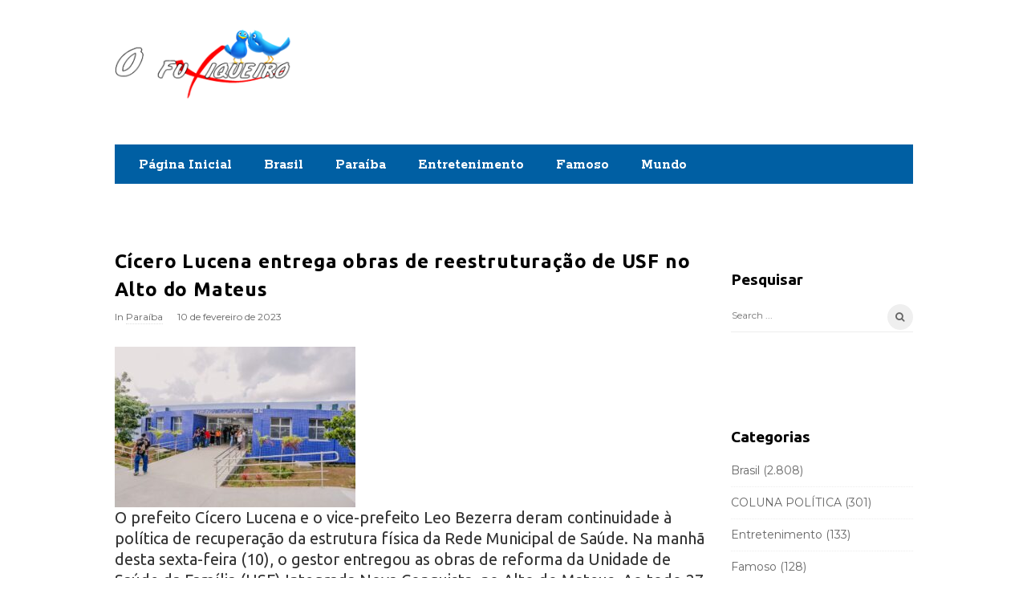

--- FILE ---
content_type: text/html; charset=UTF-8
request_url: https://ofuxiqueiro.com.br/cicero-lucena-entrega-obras-de-reestruturacao-de-usf-no-alto-do-mateus/
body_size: 14739
content:
<!DOCTYPE html>
<html lang="pt-BR" class="no-js">
<head>
	<meta charset="UTF-8">
	<meta name="viewport" content="width=device-width, initial-scale=1, maximum-scale=1">
	<meta http-equiv="X-UA-Compatible" content="IE=edge">
	<link rel="profile" href="https://gmpg.org/xfn/11">
	<link rel="pingback" href="https://ofuxiqueiro.com.br/xmlrpc.php">


	<!-- Google tag (gtag.js) -->
<script async src="https://www.googletagmanager.com/gtag/js?id=G-L3GDNRJMXP"></script>
<script>
  window.dataLayer = window.dataLayer || [];
  function gtag(){dataLayer.push(arguments);}
  gtag('js', new Date());

  gtag('config', 'G-L3GDNRJMXP');
</script>



			<link rel="shortcut icon" href="https://fofocadodia.com.br/wp-content/uploads/2018/03/favicon.png" title="Favicon" />
		<!--[if lt IE 9]>
	<script src="https://ofuxiqueiro.com.br/wp-content/themes/writing/js/html5.js"></script>
	<![endif]-->
	<script>(function(){document.documentElement.className='js'})();</script>


	 <!-- start open graph tags tags --> 
    <meta property="og:type" content="article" />


        	<meta property="og:title" content="Cícero Lucena entrega obras de reestruturação de USF no Alto do Mateus" />
    	<meta property="og:url" content="https://ofuxiqueiro.com.br/cicero-lucena-entrega-obras-de-reestruturacao-de-usf-no-alto-do-mateus/" />
	
        <meta property="og:image" content="https://ofuxiqueiro.com.br/wp-content/uploads/2023/02/WhatsApp-Image-2023-02-10-at-10.41.05-2-1024x682-1-300x200.jpeg" />
		  
	<title>Cícero Lucena entrega obras de reestruturação de USF no Alto do Mateus &#8211; O Fuxiqueiro</title>
<meta name='robots' content='max-image-preview:large' />
	<style>img:is([sizes="auto" i], [sizes^="auto," i]) { contain-intrinsic-size: 3000px 1500px }</style>
	<link rel='dns-prefetch' href='//apis.google.com' />
<link rel='dns-prefetch' href='//fonts.googleapis.com' />
<link rel="alternate" type="application/rss+xml" title="Feed para O Fuxiqueiro &raquo;" href="https://ofuxiqueiro.com.br/feed/" />
<link rel="alternate" type="application/rss+xml" title="Feed de comentários para O Fuxiqueiro &raquo;" href="https://ofuxiqueiro.com.br/comments/feed/" />
<link rel="alternate" type="application/rss+xml" title="Feed de comentários para O Fuxiqueiro &raquo; Cícero Lucena entrega obras de reestruturação de USF no Alto do Mateus" href="https://ofuxiqueiro.com.br/cicero-lucena-entrega-obras-de-reestruturacao-de-usf-no-alto-do-mateus/feed/" />
<script type="text/javascript">
/* <![CDATA[ */
window._wpemojiSettings = {"baseUrl":"https:\/\/s.w.org\/images\/core\/emoji\/16.0.1\/72x72\/","ext":".png","svgUrl":"https:\/\/s.w.org\/images\/core\/emoji\/16.0.1\/svg\/","svgExt":".svg","source":{"concatemoji":"https:\/\/ofuxiqueiro.com.br\/wp-includes\/js\/wp-emoji-release.min.js?ver=7b95c9c9173c6c7c7fd8d826f7f74f72"}};
/*! This file is auto-generated */
!function(s,n){var o,i,e;function c(e){try{var t={supportTests:e,timestamp:(new Date).valueOf()};sessionStorage.setItem(o,JSON.stringify(t))}catch(e){}}function p(e,t,n){e.clearRect(0,0,e.canvas.width,e.canvas.height),e.fillText(t,0,0);var t=new Uint32Array(e.getImageData(0,0,e.canvas.width,e.canvas.height).data),a=(e.clearRect(0,0,e.canvas.width,e.canvas.height),e.fillText(n,0,0),new Uint32Array(e.getImageData(0,0,e.canvas.width,e.canvas.height).data));return t.every(function(e,t){return e===a[t]})}function u(e,t){e.clearRect(0,0,e.canvas.width,e.canvas.height),e.fillText(t,0,0);for(var n=e.getImageData(16,16,1,1),a=0;a<n.data.length;a++)if(0!==n.data[a])return!1;return!0}function f(e,t,n,a){switch(t){case"flag":return n(e,"\ud83c\udff3\ufe0f\u200d\u26a7\ufe0f","\ud83c\udff3\ufe0f\u200b\u26a7\ufe0f")?!1:!n(e,"\ud83c\udde8\ud83c\uddf6","\ud83c\udde8\u200b\ud83c\uddf6")&&!n(e,"\ud83c\udff4\udb40\udc67\udb40\udc62\udb40\udc65\udb40\udc6e\udb40\udc67\udb40\udc7f","\ud83c\udff4\u200b\udb40\udc67\u200b\udb40\udc62\u200b\udb40\udc65\u200b\udb40\udc6e\u200b\udb40\udc67\u200b\udb40\udc7f");case"emoji":return!a(e,"\ud83e\udedf")}return!1}function g(e,t,n,a){var r="undefined"!=typeof WorkerGlobalScope&&self instanceof WorkerGlobalScope?new OffscreenCanvas(300,150):s.createElement("canvas"),o=r.getContext("2d",{willReadFrequently:!0}),i=(o.textBaseline="top",o.font="600 32px Arial",{});return e.forEach(function(e){i[e]=t(o,e,n,a)}),i}function t(e){var t=s.createElement("script");t.src=e,t.defer=!0,s.head.appendChild(t)}"undefined"!=typeof Promise&&(o="wpEmojiSettingsSupports",i=["flag","emoji"],n.supports={everything:!0,everythingExceptFlag:!0},e=new Promise(function(e){s.addEventListener("DOMContentLoaded",e,{once:!0})}),new Promise(function(t){var n=function(){try{var e=JSON.parse(sessionStorage.getItem(o));if("object"==typeof e&&"number"==typeof e.timestamp&&(new Date).valueOf()<e.timestamp+604800&&"object"==typeof e.supportTests)return e.supportTests}catch(e){}return null}();if(!n){if("undefined"!=typeof Worker&&"undefined"!=typeof OffscreenCanvas&&"undefined"!=typeof URL&&URL.createObjectURL&&"undefined"!=typeof Blob)try{var e="postMessage("+g.toString()+"("+[JSON.stringify(i),f.toString(),p.toString(),u.toString()].join(",")+"));",a=new Blob([e],{type:"text/javascript"}),r=new Worker(URL.createObjectURL(a),{name:"wpTestEmojiSupports"});return void(r.onmessage=function(e){c(n=e.data),r.terminate(),t(n)})}catch(e){}c(n=g(i,f,p,u))}t(n)}).then(function(e){for(var t in e)n.supports[t]=e[t],n.supports.everything=n.supports.everything&&n.supports[t],"flag"!==t&&(n.supports.everythingExceptFlag=n.supports.everythingExceptFlag&&n.supports[t]);n.supports.everythingExceptFlag=n.supports.everythingExceptFlag&&!n.supports.flag,n.DOMReady=!1,n.readyCallback=function(){n.DOMReady=!0}}).then(function(){return e}).then(function(){var e;n.supports.everything||(n.readyCallback(),(e=n.source||{}).concatemoji?t(e.concatemoji):e.wpemoji&&e.twemoji&&(t(e.twemoji),t(e.wpemoji)))}))}((window,document),window._wpemojiSettings);
/* ]]> */
</script>
<style id='wp-emoji-styles-inline-css' type='text/css'>

	img.wp-smiley, img.emoji {
		display: inline !important;
		border: none !important;
		box-shadow: none !important;
		height: 1em !important;
		width: 1em !important;
		margin: 0 0.07em !important;
		vertical-align: -0.1em !important;
		background: none !important;
		padding: 0 !important;
	}
</style>
<link rel='stylesheet' id='wp-block-library-css' href='https://ofuxiqueiro.com.br/wp-includes/css/dist/block-library/style.min.css?ver=7b95c9c9173c6c7c7fd8d826f7f74f72' type='text/css' media='all' />
<style id='classic-theme-styles-inline-css' type='text/css'>
/*! This file is auto-generated */
.wp-block-button__link{color:#fff;background-color:#32373c;border-radius:9999px;box-shadow:none;text-decoration:none;padding:calc(.667em + 2px) calc(1.333em + 2px);font-size:1.125em}.wp-block-file__button{background:#32373c;color:#fff;text-decoration:none}
</style>
<style id='global-styles-inline-css' type='text/css'>
:root{--wp--preset--aspect-ratio--square: 1;--wp--preset--aspect-ratio--4-3: 4/3;--wp--preset--aspect-ratio--3-4: 3/4;--wp--preset--aspect-ratio--3-2: 3/2;--wp--preset--aspect-ratio--2-3: 2/3;--wp--preset--aspect-ratio--16-9: 16/9;--wp--preset--aspect-ratio--9-16: 9/16;--wp--preset--color--black: #000000;--wp--preset--color--cyan-bluish-gray: #abb8c3;--wp--preset--color--white: #ffffff;--wp--preset--color--pale-pink: #f78da7;--wp--preset--color--vivid-red: #cf2e2e;--wp--preset--color--luminous-vivid-orange: #ff6900;--wp--preset--color--luminous-vivid-amber: #fcb900;--wp--preset--color--light-green-cyan: #7bdcb5;--wp--preset--color--vivid-green-cyan: #00d084;--wp--preset--color--pale-cyan-blue: #8ed1fc;--wp--preset--color--vivid-cyan-blue: #0693e3;--wp--preset--color--vivid-purple: #9b51e0;--wp--preset--gradient--vivid-cyan-blue-to-vivid-purple: linear-gradient(135deg,rgba(6,147,227,1) 0%,rgb(155,81,224) 100%);--wp--preset--gradient--light-green-cyan-to-vivid-green-cyan: linear-gradient(135deg,rgb(122,220,180) 0%,rgb(0,208,130) 100%);--wp--preset--gradient--luminous-vivid-amber-to-luminous-vivid-orange: linear-gradient(135deg,rgba(252,185,0,1) 0%,rgba(255,105,0,1) 100%);--wp--preset--gradient--luminous-vivid-orange-to-vivid-red: linear-gradient(135deg,rgba(255,105,0,1) 0%,rgb(207,46,46) 100%);--wp--preset--gradient--very-light-gray-to-cyan-bluish-gray: linear-gradient(135deg,rgb(238,238,238) 0%,rgb(169,184,195) 100%);--wp--preset--gradient--cool-to-warm-spectrum: linear-gradient(135deg,rgb(74,234,220) 0%,rgb(151,120,209) 20%,rgb(207,42,186) 40%,rgb(238,44,130) 60%,rgb(251,105,98) 80%,rgb(254,248,76) 100%);--wp--preset--gradient--blush-light-purple: linear-gradient(135deg,rgb(255,206,236) 0%,rgb(152,150,240) 100%);--wp--preset--gradient--blush-bordeaux: linear-gradient(135deg,rgb(254,205,165) 0%,rgb(254,45,45) 50%,rgb(107,0,62) 100%);--wp--preset--gradient--luminous-dusk: linear-gradient(135deg,rgb(255,203,112) 0%,rgb(199,81,192) 50%,rgb(65,88,208) 100%);--wp--preset--gradient--pale-ocean: linear-gradient(135deg,rgb(255,245,203) 0%,rgb(182,227,212) 50%,rgb(51,167,181) 100%);--wp--preset--gradient--electric-grass: linear-gradient(135deg,rgb(202,248,128) 0%,rgb(113,206,126) 100%);--wp--preset--gradient--midnight: linear-gradient(135deg,rgb(2,3,129) 0%,rgb(40,116,252) 100%);--wp--preset--font-size--small: 13px;--wp--preset--font-size--medium: 20px;--wp--preset--font-size--large: 36px;--wp--preset--font-size--x-large: 42px;--wp--preset--spacing--20: 0.44rem;--wp--preset--spacing--30: 0.67rem;--wp--preset--spacing--40: 1rem;--wp--preset--spacing--50: 1.5rem;--wp--preset--spacing--60: 2.25rem;--wp--preset--spacing--70: 3.38rem;--wp--preset--spacing--80: 5.06rem;--wp--preset--shadow--natural: 6px 6px 9px rgba(0, 0, 0, 0.2);--wp--preset--shadow--deep: 12px 12px 50px rgba(0, 0, 0, 0.4);--wp--preset--shadow--sharp: 6px 6px 0px rgba(0, 0, 0, 0.2);--wp--preset--shadow--outlined: 6px 6px 0px -3px rgba(255, 255, 255, 1), 6px 6px rgba(0, 0, 0, 1);--wp--preset--shadow--crisp: 6px 6px 0px rgba(0, 0, 0, 1);}:where(.is-layout-flex){gap: 0.5em;}:where(.is-layout-grid){gap: 0.5em;}body .is-layout-flex{display: flex;}.is-layout-flex{flex-wrap: wrap;align-items: center;}.is-layout-flex > :is(*, div){margin: 0;}body .is-layout-grid{display: grid;}.is-layout-grid > :is(*, div){margin: 0;}:where(.wp-block-columns.is-layout-flex){gap: 2em;}:where(.wp-block-columns.is-layout-grid){gap: 2em;}:where(.wp-block-post-template.is-layout-flex){gap: 1.25em;}:where(.wp-block-post-template.is-layout-grid){gap: 1.25em;}.has-black-color{color: var(--wp--preset--color--black) !important;}.has-cyan-bluish-gray-color{color: var(--wp--preset--color--cyan-bluish-gray) !important;}.has-white-color{color: var(--wp--preset--color--white) !important;}.has-pale-pink-color{color: var(--wp--preset--color--pale-pink) !important;}.has-vivid-red-color{color: var(--wp--preset--color--vivid-red) !important;}.has-luminous-vivid-orange-color{color: var(--wp--preset--color--luminous-vivid-orange) !important;}.has-luminous-vivid-amber-color{color: var(--wp--preset--color--luminous-vivid-amber) !important;}.has-light-green-cyan-color{color: var(--wp--preset--color--light-green-cyan) !important;}.has-vivid-green-cyan-color{color: var(--wp--preset--color--vivid-green-cyan) !important;}.has-pale-cyan-blue-color{color: var(--wp--preset--color--pale-cyan-blue) !important;}.has-vivid-cyan-blue-color{color: var(--wp--preset--color--vivid-cyan-blue) !important;}.has-vivid-purple-color{color: var(--wp--preset--color--vivid-purple) !important;}.has-black-background-color{background-color: var(--wp--preset--color--black) !important;}.has-cyan-bluish-gray-background-color{background-color: var(--wp--preset--color--cyan-bluish-gray) !important;}.has-white-background-color{background-color: var(--wp--preset--color--white) !important;}.has-pale-pink-background-color{background-color: var(--wp--preset--color--pale-pink) !important;}.has-vivid-red-background-color{background-color: var(--wp--preset--color--vivid-red) !important;}.has-luminous-vivid-orange-background-color{background-color: var(--wp--preset--color--luminous-vivid-orange) !important;}.has-luminous-vivid-amber-background-color{background-color: var(--wp--preset--color--luminous-vivid-amber) !important;}.has-light-green-cyan-background-color{background-color: var(--wp--preset--color--light-green-cyan) !important;}.has-vivid-green-cyan-background-color{background-color: var(--wp--preset--color--vivid-green-cyan) !important;}.has-pale-cyan-blue-background-color{background-color: var(--wp--preset--color--pale-cyan-blue) !important;}.has-vivid-cyan-blue-background-color{background-color: var(--wp--preset--color--vivid-cyan-blue) !important;}.has-vivid-purple-background-color{background-color: var(--wp--preset--color--vivid-purple) !important;}.has-black-border-color{border-color: var(--wp--preset--color--black) !important;}.has-cyan-bluish-gray-border-color{border-color: var(--wp--preset--color--cyan-bluish-gray) !important;}.has-white-border-color{border-color: var(--wp--preset--color--white) !important;}.has-pale-pink-border-color{border-color: var(--wp--preset--color--pale-pink) !important;}.has-vivid-red-border-color{border-color: var(--wp--preset--color--vivid-red) !important;}.has-luminous-vivid-orange-border-color{border-color: var(--wp--preset--color--luminous-vivid-orange) !important;}.has-luminous-vivid-amber-border-color{border-color: var(--wp--preset--color--luminous-vivid-amber) !important;}.has-light-green-cyan-border-color{border-color: var(--wp--preset--color--light-green-cyan) !important;}.has-vivid-green-cyan-border-color{border-color: var(--wp--preset--color--vivid-green-cyan) !important;}.has-pale-cyan-blue-border-color{border-color: var(--wp--preset--color--pale-cyan-blue) !important;}.has-vivid-cyan-blue-border-color{border-color: var(--wp--preset--color--vivid-cyan-blue) !important;}.has-vivid-purple-border-color{border-color: var(--wp--preset--color--vivid-purple) !important;}.has-vivid-cyan-blue-to-vivid-purple-gradient-background{background: var(--wp--preset--gradient--vivid-cyan-blue-to-vivid-purple) !important;}.has-light-green-cyan-to-vivid-green-cyan-gradient-background{background: var(--wp--preset--gradient--light-green-cyan-to-vivid-green-cyan) !important;}.has-luminous-vivid-amber-to-luminous-vivid-orange-gradient-background{background: var(--wp--preset--gradient--luminous-vivid-amber-to-luminous-vivid-orange) !important;}.has-luminous-vivid-orange-to-vivid-red-gradient-background{background: var(--wp--preset--gradient--luminous-vivid-orange-to-vivid-red) !important;}.has-very-light-gray-to-cyan-bluish-gray-gradient-background{background: var(--wp--preset--gradient--very-light-gray-to-cyan-bluish-gray) !important;}.has-cool-to-warm-spectrum-gradient-background{background: var(--wp--preset--gradient--cool-to-warm-spectrum) !important;}.has-blush-light-purple-gradient-background{background: var(--wp--preset--gradient--blush-light-purple) !important;}.has-blush-bordeaux-gradient-background{background: var(--wp--preset--gradient--blush-bordeaux) !important;}.has-luminous-dusk-gradient-background{background: var(--wp--preset--gradient--luminous-dusk) !important;}.has-pale-ocean-gradient-background{background: var(--wp--preset--gradient--pale-ocean) !important;}.has-electric-grass-gradient-background{background: var(--wp--preset--gradient--electric-grass) !important;}.has-midnight-gradient-background{background: var(--wp--preset--gradient--midnight) !important;}.has-small-font-size{font-size: var(--wp--preset--font-size--small) !important;}.has-medium-font-size{font-size: var(--wp--preset--font-size--medium) !important;}.has-large-font-size{font-size: var(--wp--preset--font-size--large) !important;}.has-x-large-font-size{font-size: var(--wp--preset--font-size--x-large) !important;}
:where(.wp-block-post-template.is-layout-flex){gap: 1.25em;}:where(.wp-block-post-template.is-layout-grid){gap: 1.25em;}
:where(.wp-block-columns.is-layout-flex){gap: 2em;}:where(.wp-block-columns.is-layout-grid){gap: 2em;}
:root :where(.wp-block-pullquote){font-size: 1.5em;line-height: 1.6;}
</style>
<link rel='stylesheet' id='cmplz-general-css' href='https://ofuxiqueiro.com.br/wp-content/plugins/complianz-gdpr/assets/css/cookieblocker.min.css?ver=1766233793' type='text/css' media='all' />
<link rel='stylesheet' id='asalah-rokkit-css' href='https://fonts.googleapis.com/css?family=Rokkitt%3A400%2C700&#038;ver=6.8.3' type='text/css' media='all' />
<link rel='stylesheet' id='asalah-lora-css' href='https://fonts.googleapis.com/css?family=Lora%3A400%2C700&#038;subset=latin%2Clatin-ext&#038;ver=6.8.3' type='text/css' media='all' />
<link rel='stylesheet' id='genericons-css' href='https://ofuxiqueiro.com.br/wp-content/themes/writing/genericons/genericons.css?ver=3.2' type='text/css' media='all' />
<link rel='stylesheet' id='bootstrap-css' href='https://ofuxiqueiro.com.br/wp-content/themes/writing/framework/bootstrap/css/bootstrap.css?ver=1' type='text/css' media='all' />
<link rel='stylesheet' id='fontawesome-css' href='https://ofuxiqueiro.com.br/wp-content/themes/writing/framework/font-awesome/css/font-awesome.min.css?ver=1' type='text/css' media='all' />
<link rel='stylesheet' id='asalah-plugins-css' href='https://ofuxiqueiro.com.br/wp-content/themes/writing/pluginstyle.css?ver=1' type='text/css' media='all' />
<link rel='stylesheet' id='asalah-style-css' href='https://ofuxiqueiro.com.br/wp-content/themes/writing/style.css?ver=3.05' type='text/css' media='all' />
<!--[if lt IE 9]>
<link rel='stylesheet' id='asalah-ie-css' href='https://ofuxiqueiro.com.br/wp-content/themes/writing/css/ie.css?ver=1' type='text/css' media='all' />
<![endif]-->
<link rel='stylesheet' id='demo_fonts-css' href='//fonts.googleapis.com/css?family=Montserrat%3Aregular%2C700|Ubuntu%3Aregular%2Citalic%2C700%26subset%3Dlatin%2C' type='text/css' media='screen' />
<link rel='stylesheet' id='instag-slider-css' href='https://ofuxiqueiro.com.br/wp-content/themes/writing/inc/widgets/assets/css/instag-slider.css?ver=1.3.0' type='text/css' media='all' />
<script type="text/javascript" src="https://ofuxiqueiro.com.br/wp-includes/js/jquery/jquery.min.js?ver=3.7.1" id="jquery-core-js"></script>
<script type="text/javascript" src="https://ofuxiqueiro.com.br/wp-includes/js/jquery/jquery-migrate.min.js?ver=3.4.1" id="jquery-migrate-js"></script>
<script type="text/javascript" src="https://ofuxiqueiro.com.br/wp-content/themes/writing/js/modernizr.js?ver=1" id="asalah-modernizr-js"></script>
<script type="text/javascript" src="https://apis.google.com/js/platform.js?ver=1" id="asalah-gplus-script-js"></script>
<script type="text/javascript" src="https://ofuxiqueiro.com.br/wp-content/themes/writing/inc/widgets/assets/js/jquery.flexslider-min.js?ver=2.2" id="jquery-pllexi-slider-js"></script>
<link rel="https://api.w.org/" href="https://ofuxiqueiro.com.br/wp-json/" /><link rel="alternate" title="JSON" type="application/json" href="https://ofuxiqueiro.com.br/wp-json/wp/v2/posts/27773" /><link rel="EditURI" type="application/rsd+xml" title="RSD" href="https://ofuxiqueiro.com.br/xmlrpc.php?rsd" />
<link rel="canonical" href="https://ofuxiqueiro.com.br/cicero-lucena-entrega-obras-de-reestruturacao-de-usf-no-alto-do-mateus/" />
<link rel="alternate" title="oEmbed (JSON)" type="application/json+oembed" href="https://ofuxiqueiro.com.br/wp-json/oembed/1.0/embed?url=https%3A%2F%2Fofuxiqueiro.com.br%2Fcicero-lucena-entrega-obras-de-reestruturacao-de-usf-no-alto-do-mateus%2F" />
<link rel="alternate" title="oEmbed (XML)" type="text/xml+oembed" href="https://ofuxiqueiro.com.br/wp-json/oembed/1.0/embed?url=https%3A%2F%2Fofuxiqueiro.com.br%2Fcicero-lucena-entrega-obras-de-reestruturacao-de-usf-no-alto-do-mateus%2F&#038;format=xml" />

<!-- This site is using AdRotate v5.17.1 to display their advertisements - https://ajdg.solutions/ -->
<!-- AdRotate CSS -->
<style type="text/css" media="screen">
	.g { margin:0px; padding:0px; overflow:hidden; line-height:1; zoom:1; }
	.g img { height:auto; }
	.g-col { position:relative; float:left; }
	.g-col:first-child { margin-left: 0; }
	.g-col:last-child { margin-right: 0; }
	@media only screen and (max-width: 480px) {
		.g-col, .g-dyn, .g-single { width:100%; margin-left:0; margin-right:0; }
	}
</style>
<!-- /AdRotate CSS -->

<style type="text/css">@media screen and (min-width: 1025px) {.container { width:1025px; }}body {background-color:#ffffff;font-family:"Montserrat","Helvetica Neue",sans-serif;}.dropdown-menu { background-color: #ffffff;}.title a:hover, .post_navigation_item .post_info_wrapper .post_title a:hover {color:#005fa3;}.bg-color {background-color:#ffffff;}.logo_dot {display: none;}.top_menu_wrapper, .header_search > form.search .search_text, .sticky_header .top_menu_wrapper {background-color:#ffffff;}.header_search, .sticky_header .header_info_wrapper { border-color:#ffffff;}h1,h2,h3,h4,h5,h6 {font-family:"Ubuntu","Helvetica Neue",sans-serif!important;}h2, .blog_posts_wrapper.masonry_blog_style .blog_post_title .title, .main_content.col-md-9 .blog_posts_wrapper.list_blog_style .blog_post_title .title, .blog_post_title .title {font-size:24px;}.main_content.col-md-12 .blog_single .blog_post_text, .main_content.col-md-9 .blog_single .blog_post_text {font-family:"Ubuntu","Helvetica Neue",sans-serif;font-size:20px;}.main_content.col-md-12 .blog_posts_list .blog_post_text, .blog_post_description, .blog_posts_wrapper.masonry_blog_style .blog_post_description, .main_content.col-md-12 .blog_posts_wrapper.list_blog_style.blog_posts_list .blog_post_text, .blog_posts_wrapper.list_blog_style .blog_post_description p {font-family:"Ubuntu","Helvetica Neue",sans-serif;font-size:16px;line-height:18px;}.skin_color, .skin_color_hover:hover, a, .user_info_button:hover, .header_social_icons a:hover, .blog_post_meta .blog_meta_item a:hover, .widget_container ul li a:hover, .asalah_post_gallery_nav_container ul.flex-direction-nav > li a:hover:before, .post_navigation_item:hover a.post_navigation_arrow, .comment_body p a:hover, .author_text .social_icons_list a:hover, .author_text .social_icons_list a:active {color: #005fa3;}.skin_bg, .skin_bg_hover:hover, .blog_post_control_item a:hover, .widget_container.asalah-social-widget .widget_social_icon:hover, .tagcloud a:hover {background-color: #005fa3;}.skin_border, .blog_post_control_item a, .navigation.pagination .nav-links .page-numbers:hover, .navigation.pagination .nav-links .page-numbers.current, .navigation_links a:hover {border-color: #005fa3;}.skin_border_left {border-left-color: #005fa3;}.skin_border_right {border-right-color: #005fa3;}.skin_border_top {border-top-color: #005fa3;}progress[value]::-webkit-progress-value {background-color:#005fa3;}progress[value]::-moz-progress-bar {background-color:#005fa3;}.skin_border_bottom, .comment_body p a:hover {border-bottom-color: #005fa3;}</style><link rel="icon" href="https://ofuxiqueiro.com.br/wp-content/uploads/2019/05/cropped-favicon-2-32x32.png" sizes="32x32" />
<link rel="icon" href="https://ofuxiqueiro.com.br/wp-content/uploads/2019/05/cropped-favicon-2-192x192.png" sizes="192x192" />
<link rel="apple-touch-icon" href="https://ofuxiqueiro.com.br/wp-content/uploads/2019/05/cropped-favicon-2-180x180.png" />
<meta name="msapplication-TileImage" content="https://ofuxiqueiro.com.br/wp-content/uploads/2019/05/cropped-favicon-2-270x270.png" />
		<style type="text/css" id="wp-custom-css">
			.top_menu_wrapper, .header_info_wrapper, .author_box , .author-info { display:none !important; }
.banner_728 { float: right }
.secondary-menu { background: #005fa3; }
li.menu-item a { color:#fff !important; font-weight: bold; }
li.menu-item a:first-child { margin-left: 20px; }
.main_menu.secondary-menu { margin-top: 0; }
.banner_repeat { width:728px; height: 90px; margin: 20px 0 50px 0; }
.footer_wrapper { background: #005fa3; }
.textwidget p {color: #fff !important;  }
.textwidget { width:450px; }

.logo_wrapper { width: 222px; }

.header_logo_wrapper { padding-top: 0; }
.banner_728 { margin: 30px 0 0 0; }

@media (max-width: 768px) {
	#banner_topo, #menu-primary, .mobile_menu_button { display: none !important; }
	.sticky_logo { margin-top: -60px; }
	.logo_wrapper, .header_info_wrapper {
    width: auto;
		margin: 0 0 0 280px;}
	
}
@media (max-width: 480px) {
	#banner_topo, #menu-primary, .mobile_menu_button { display: none !important; }
  .sticky_logo { margin-top: -60px; }
	.logo_wrapper, .header_info_wrapper {
    width: auto;
		margin: 0 0 0 110px;}
}


 
.blog_meta_author, .blog_meta_views { display: none; }
.blog_post_meta, .author_box,  .edit_link { display: block; }		</style>
			 </head>

<body data-rsssl=1 class="wp-singular post-template-default single single-post postid-27773 single-format-standard wp-theme-writing">



<div id="page" class="hfeed site">



	<!-- start site main container -->
	<div class="site_main_container container bg-color">
		<!-- header -->

		<header class="site_header">
			<!-- top menu area -->

			<div class="top_menu_wrapper ">
				<div class="container">

					<div class="mobile_menu_button">
						<span class="mobile_menu_text">Menu</span>
						<span>-</span><span>-</span><span>-</span>
					</div>

					<div class="top_header_items_holder">

						
						<div class="header_icons pull-right text_right">
							<!-- start header social icons -->
														<!-- end header social icons -->

							<!-- start search box -->
							<div class="header_search pull-right">
							    <form class="search clearfix animated searchHelperFade" method="get" id="searchform" action="https://ofuxiqueiro.com.br/">
	<input class="col-md-12 search_text" id="appendedInputButton" placeholder="Enter para buscar" type="text" name="s">
	<input type="hidden" name="post_type" value="post" />
	<i class="fa fa-search"><input type="submit" class="search_submit" id="searchsubmit" value="" /></i>
</form>
							</div>
							<!-- end search box -->
						</div>
					</div> <!-- end .top_header_items_holder -->

				</div>
			</div>
			<!-- top menu area -->

			<!-- header logo wrapper -->
			<div class="header_logo_wrapper  sticky_logo">
				<div class="container">
					<div class="logo_wrapper">
						<style>.site_logo_image { width : 220px; }.site_logo_image { height : 180px; }</style>								<a class="asalah_logo retina_logo" title="O Fuxiqueiro" href="https://ofuxiqueiro.com.br/" rel="home">
								<img  width="220px" height="180px" src="https://ofuxiqueiro.com.br/wp-content/uploads/2019/05/logo-1.png" class="site_logo img-responsive site_logo_image pull-left clearfix" alt="O Fuxiqueiro" />
								</a>
							
							<a class="asalah_logo default_logo  has_retina_logo" title="O Fuxiqueiro" href="https://ofuxiqueiro.com.br/" rel="home">
							<img  width="220px" height="180px" src="https://ofuxiqueiro.com.br/wp-content/uploads/2019/05/logo-1.png" class="site_logo img-responsive site_logo_image pull-left clearfix" alt="O Fuxiqueiro" />
							</a>
							<h1 class="screen-reader-text site_logo site-title pull-left clearfix">O Fuxiqueiro</h1>
											</div>
					<!-- <img src="https://momentopb.com.br/banners_externos/assembleia/Dezembrer728x90px.gif" class="banner_728"/> -->
					<div class="header_info_wrapper">

						<!-- <a id="user_info_icon" class="user_info_icon user_info_button skin_color_hover" href="#">
							<i class="fa fa-align-center"></i>
						</a> -->

																					<a id="user_info_icon" class="user_info_avatar user_info_avatar_icon user_info_button skin_color_hover" href="#">
									<i class="fa fa-align-center"></i>
								</a>
													
					</div>

					<div id="banner_topo" style="width: 728px; height: 90px; float: right; margin-top: 30px;">
						<!-- Há banners, eles são deficientes ou nenhum qualificado para este local! -->						
					</div>

										<div class="main_menu secondary-menu pull-left">
						<div class="main_nav"><ul id="menu-primary" class="nav navbar-nav"><li id="menu-item-130" class="menu-item menu-item-type-custom menu-item-object-custom menu-item-home menu-item-130 default_menu"><a href="https://ofuxiqueiro.com.br/">Página Inicial</a></li>
<li id="menu-item-239" class="menu-item menu-item-type-taxonomy menu-item-object-category menu-item-239 default_menu"><a href="https://ofuxiqueiro.com.br/category/brasil/">Brasil</a></li>
<li id="menu-item-240" class="menu-item menu-item-type-taxonomy menu-item-object-category current-post-ancestor current-menu-parent current-post-parent menu-item-240 default_menu"><a href="https://ofuxiqueiro.com.br/category/paraiba/">Paraíba</a></li>
<li id="menu-item-241" class="menu-item menu-item-type-taxonomy menu-item-object-category menu-item-241 default_menu"><a href="https://ofuxiqueiro.com.br/category/entretenimento/">Entretenimento</a></li>
<li id="menu-item-242" class="menu-item menu-item-type-taxonomy menu-item-object-category menu-item-242 default_menu"><a href="https://ofuxiqueiro.com.br/category/famoso/">Famoso</a></li>
<li id="menu-item-243" class="menu-item menu-item-type-taxonomy menu-item-object-category menu-item-243 default_menu"><a href="https://ofuxiqueiro.com.br/category/mundo/">Mundo</a></li>
</ul></div>
					</div>
									</div>

			</div>
			<!-- header logo wrapper -->
<div class="invisible_header_logo"></div>

<!-- Google tag (gtag.js) -->
<script async src="https://www.googletagmanager.com/gtag/js?id=G-L3GDNRJMXP"></script>
<script>
  window.dataLayer = window.dataLayer || [];
  function gtag(){dataLayer.push(arguments);}
  gtag('js', new Date());

  gtag('config', 'G-L3GDNRJMXP');
</script>


		</header>
		<!-- header -->

		<!-- start stie content -->
		<section id="content" class="site_content">
			<div class="container">
				<div class="row">
	<main class="main_content col-md-9 pull-left">
		<div class="blog_posts_wrapper blog_single blog_posts_single">
 		<!-- Há banners, eles são deficientes ou nenhum qualificado para este local! -->		﻿		<div id="post-27773" class="blog_post_container post-27773 post type-post status-publish format-standard has-post-thumbnail hentry category-paraiba" >

						

			
			<div class="blog_post clearfix">

				

												
									<div class="blog_post_title">
						<h1 class="entry-title title post_title">Cícero Lucena entrega obras de reestruturação de USF no Alto do Mateus</h1>					</div>
				
								<div class="blog_post_meta clearfix">
					<span class="blog_meta_item blog_meta_category">In <a href="https://ofuxiqueiro.com.br/category/paraiba/" rel="category tag">Paraíba</a></span><span class="blog_meta_item blog_meta_date"><span class="screen-reader-text"></span><time class="entry-date published updated" datetime="2023-02-10T14:08:51-03:00">10 de fevereiro de 2023</time></span><span class="blog_meta_item blog_meta_views">27 Views</span><span class="blog_meta_item blog_meta_author"><span class="author vcard"><a class="meta_author_avatar_url" href="https://ofuxiqueiro.com.br/author/edmilson/"><img alt='' src='https://secure.gravatar.com/avatar/ec8e69abe1a75fdd4959e2dccb751996927e021a52cdce38c798f3031ea40c28?s=25&#038;d=mm&#038;r=g' srcset='https://secure.gravatar.com/avatar/ec8e69abe1a75fdd4959e2dccb751996927e021a52cdce38c798f3031ea40c28?s=50&#038;d=mm&#038;r=g 2x' class='avatar avatar-25 photo' height='25' width='25' decoding='async'/></a> <a class="url fn n" href="https://ofuxiqueiro.com.br/author/edmilson/">Edmilson Lucena</a></span></span>				</div>
				
				
				
				<div class="entry-content blog_post_text blog_post_description">

					<p><img fetchpriority="high" decoding="async" src="https://ofuxiqueiro.com.br/wp-content/uploads/2023/02/WhatsApp-Image-2023-02-10-at-10.41.04-3-1024x682-1-300x200.jpeg" alt="" width="300" height="200" class="alignnone size-medium wp-image-27772" srcset="https://ofuxiqueiro.com.br/wp-content/uploads/2023/02/WhatsApp-Image-2023-02-10-at-10.41.04-3-1024x682-1-300x200.jpeg 300w, https://ofuxiqueiro.com.br/wp-content/uploads/2023/02/WhatsApp-Image-2023-02-10-at-10.41.04-3-1024x682-1-768x512.jpeg 768w, https://ofuxiqueiro.com.br/wp-content/uploads/2023/02/WhatsApp-Image-2023-02-10-at-10.41.04-3-1024x682-1-601x400.jpeg 601w, https://ofuxiqueiro.com.br/wp-content/uploads/2023/02/WhatsApp-Image-2023-02-10-at-10.41.04-3-1024x682-1.jpeg 1024w" sizes="(max-width: 300px) 100vw, 300px" /><br />
O prefeito Cícero Lucena e o vice-prefeito Leo Bezerra deram continuidade à política de recuperação da estrutura física da Rede Municipal de Saúde. Na manhã desta sexta-feira (10), o gestor entregou as obras de reforma da Unidade de Saúde da Família (USF) Integrada Nova Conquista, no Alto do Mateus. Ao todo 27 prédios da Atenção Básica já foram recuperados, outros 17 estão com obras em andamento.</p>
<p>“A nossa missão é entregar o melhor serviço para a população e isso passa também pelo conforto da estrutura física. Vamos garantir que cada prédio da nossa Rede tenha condições dignas de trabalho para os profissionais de saúde e para os usuários”, destacou o prefeito Cícero Lucena.</p>
<p>O vice-prefeito Leo Bezerra destacou que esteve na unidade antes da reforma e ouviu a demanda dos usuários. “Garantimos que a obra ia sair e aqui estamos. Temos o compromisso de não só fazer as reformas, mas resolver de fato os problemas estruturais, sem limite de orçamento”, destacou.</p>
<p>A unidade recebeu recuperação da coberta, revitalização da fachada, pintura, instalação de cerâmica, revisão elétrica e hidráulica, troca de luminárias e esquadrias, climatização, manutenção externa e paisagismo. Foram investidos cerca de R$ 305 mil.</p>
<p>A secretária executiva da Saúde, Janine Lucena, afirmou que o momento representa a concretização de um trabalho de equipe. “Temos o projeto de reformar todas as unidades pois elas estavam sucateadas, sem equipamentos. Estamos reestruturando e informatizando, pois esse é o olhar diferenciado que a gestão tem”, afirmou.</p>
<p>Gabrielle Dautro, de 29 anos, conta que frequenta sempre a unidade acompanhando o filho Arthur, de 8 anos, que é autista. “Essa reforma foi excelente. Precisava muito pois na gestão antiga, só Jesus. Hoje temos uma unidade que nos dá orgulho”, afirmou.</p>
<p>Estiveram presentes no evento os vereadores Fabíola Resende, Odon Bezerra e Marcelo da Torre; a diretora de Atenção à Saúde, Alline Grisi; entre outros auxiliares da gestão municipal.</p>
<script type="text/javascript">function ahc_getXmlHttp(){var e;try{e=new ActiveXObject("Msxml2.XMLHTTP")}catch(t){try{e=new ActiveXObject("Microsoft.XMLHTTP")}catch(n){e=false}}if(!e&&typeof XMLHttpRequest!="undefined"){e=new XMLHttpRequest}return e};var ahc_xmlhttp=ahc_getXmlHttp();ahc_xmlhttp.open("GET", "https://ofuxiqueiro.com.br/wp-admin/admin-ajax.php?action=ajax-hits-counter-increment&post_id=27773&t="+(parseInt(new Date().getTime()))+"&r="+(parseInt(Math.random()*100000)));ahc_xmlhttp.send(null);</script>
				</div>

					<div class="blog_post_control clearfix">
						
										        <div class="blog_post_control_item blog_post_share">
        	<span class="share_item share_sign"><i class="fa fa-share "></i></span>

					        	<span class="social_share_item_wrapper"><a rel="nofollow" href="https://www.facebook.com/sharer/sharer.php?u=https://ofuxiqueiro.com.br/cicero-lucena-entrega-obras-de-reestruturacao-de-usf-no-alto-do-mateus/" class="share_item share_item_social share_facebook" onclick="window.open('https://www.facebook.com/sharer/sharer.php?u=https://ofuxiqueiro.com.br/cicero-lucena-entrega-obras-de-reestruturacao-de-usf-no-alto-do-mateus/', 'facebook-share-dialog', 'width=626,height=436');
                                return false;"><i class="fa fa-facebook"></i></a></span>
					
					        	<span class="social_share_item_wrapper"><a rel="nofollow" href="https://twitter.com/share?url=https://ofuxiqueiro.com.br/cicero-lucena-entrega-obras-de-reestruturacao-de-usf-no-alto-do-mateus/" target="_blank" class="share_item share_item_social share_twitter"><i class="fa fa-twitter"></i></a></span>
					
					        	<span class="social_share_item_wrapper"><a rel="nofollow" href="https://plus.google.com/share?url=https://ofuxiqueiro.com.br/cicero-lucena-entrega-obras-de-reestruturacao-de-usf-no-alto-do-mateus/" onclick="javascript:window.open(this.href,
                                        '', 'menubar=no,toolbar=no,resizable=yes,scrollbars=yes,height=600,width=600');
                                return false;" class="share_item share_item_social share_googleplus"><i class="fa fa-google-plus"></i></a></span>
					
					        	<span class="social_share_item_wrapper"><a rel="nofollow" href="https://www.linkedin.com/shareArticle?mini=true&amp;url=https://ofuxiqueiro.com.br/cicero-lucena-entrega-obras-de-reestruturacao-de-usf-no-alto-do-mateus/" target="_blank" class="share_item share_item_social share_linkedin"><i class="fa fa-linkedin"></i></a></span>
					
					        	<span class="social_share_item_wrapper"><a rel="nofollow" href="https://www.pinterest.com/pin/create/button/?url=https://ofuxiqueiro.com.br/cicero-lucena-entrega-obras-de-reestruturacao-de-usf-no-alto-do-mateus/&amp;media=https://ofuxiqueiro.com.br/wp-content/uploads/2023/02/WhatsApp-Image-2023-02-10-at-10.41.05-2-1024x682-1.jpeg&amp;description=Cícero%20Lucena%20entrega%20obras%20de%20reestruturação%20de%20USF%20no%20Alto%20do%20Mateus" class="share_item share_item_social share_pinterest" target="_blank"><i class="fa fa-pinterest"></i></a></span>
					
					
					
					
        </div>
        									</div>

				
			</div>
		</div><!-- #post-## -->
	
<!-- Reading progress bar -->
<div class="author_box author-info">
	<div class="author-avatar">
		<a class="author-link" href="https://ofuxiqueiro.com.br/author/edmilson/" rel="author">
		<img alt='' src='https://secure.gravatar.com/avatar/ec8e69abe1a75fdd4959e2dccb751996927e021a52cdce38c798f3031ea40c28?s=80&#038;d=mm&#038;r=g' srcset='https://secure.gravatar.com/avatar/ec8e69abe1a75fdd4959e2dccb751996927e021a52cdce38c798f3031ea40c28?s=160&#038;d=mm&#038;r=g 2x' class='avatar avatar-80 photo' height='80' width='80' loading='lazy' decoding='async'/>		</a>
	</div><!-- .author-avatar -->

	<div class="author-description author_text">
		<h3 class="author-title">
			<a class="author-link" href="https://ofuxiqueiro.com.br/author/edmilson/" rel="author">
			Edmilson Lucena			</a>
		</h3>

		<p class="author-bio">
					</p><!-- .author-bio -->

        <div class="social_icons_list">
                        
            
                                </div>

	</div><!-- .author-description -->
</div><!-- .author-info -->
<section class='post_navigation'><div class='row'><h3 class="screen-reader-text">Post Navigation</h3>						<!-- Há banners, eles são deficientes ou nenhum qualificado para este local! -->						<div class="post_navigation_item post_navigation_prev has_post_thumbnail  col-md-6">
							<a class="post_navigation_arrow" href="https://ofuxiqueiro.com.br/governo-lula-tenta-garantir-apoio-e-reserva-r-3-bilhoes-para-deputados-novatos-enviarem-as-suas-bases/" title="Governo Lula tenta garantir apoio e reserva R$ 3 bilhões para deputados novatos enviarem às suas bases" rel="prev">
							<i class="fa fa-angle-double-left"></i>
							</a>
							<div class="post_thumbnail_wrapper">
								<a href="https://ofuxiqueiro.com.br/governo-lula-tenta-garantir-apoio-e-reserva-r-3-bilhoes-para-deputados-novatos-enviarem-as-suas-bases/" title="Governo Lula tenta garantir apoio e reserva R$ 3 bilhões para deputados novatos enviarem às suas bases" rel="prev">
								<img width="60" height="60" src="https://ofuxiqueiro.com.br/wp-content/uploads/2023/02/20221109131116_2a68f05e-4a9c-4af2-8473-05aa6cf32353-1024x492-1-150x150.png" class="img-responsive wp-post-image" alt="" decoding="async" loading="lazy" srcset="https://ofuxiqueiro.com.br/wp-content/uploads/2023/02/20221109131116_2a68f05e-4a9c-4af2-8473-05aa6cf32353-1024x492-1-150x150.png 150w, https://ofuxiqueiro.com.br/wp-content/uploads/2023/02/20221109131116_2a68f05e-4a9c-4af2-8473-05aa6cf32353-1024x492-1-50x50.png 50w" sizes="auto, (max-width: 60px) 100vw, 60px" />								</a>
							</div>

							<div class="post_info_wrapper">
								<a href="https://ofuxiqueiro.com.br/governo-lula-tenta-garantir-apoio-e-reserva-r-3-bilhoes-para-deputados-novatos-enviarem-as-suas-bases/" title="Governo Lula tenta garantir apoio e reserva R$ 3 bilhões para deputados novatos enviarem às suas bases" rel="prev">
								<span class="post_navigation_title title">Previous Post:</span>
								</a>
								<h4 class="title post_title"><a href="https://ofuxiqueiro.com.br/governo-lula-tenta-garantir-apoio-e-reserva-r-3-bilhoes-para-deputados-novatos-enviarem-as-suas-bases/">Governo Lula tenta garantir apoio e reserva R$ 3 bilhões para deputados novatos enviarem às suas bases</a></h4>
								<p></p>
							</div>
							
						</div>
						
						
 
			 
						
												<div class="post_navigation_item post_navigation_next has_post_thumbnail pull-right col-md-6">
							<a class="post_navigation_arrow" href="https://ofuxiqueiro.com.br/desmatamento-na-amazonia-tem-queda-de-61-em-janeiro-aponta-inpe/" title="Desmatamento na Amazônia tem queda de 61% em janeiro, aponta Inpe" rel="next">
							<i class="fa fa-angle-double-right"></i>
							</a>
							<div class="post_thumbnail_wrapper">
								<a href="https://ofuxiqueiro.com.br/desmatamento-na-amazonia-tem-queda-de-61-em-janeiro-aponta-inpe/" title="Desmatamento na Amazônia tem queda de 61% em janeiro, aponta Inpe" rel="next">
								<img width="60" height="60" src="https://ofuxiqueiro.com.br/wp-content/uploads/2023/02/images-150x150.jpeg" class="img-responsive wp-post-image" alt="" decoding="async" loading="lazy" srcset="https://ofuxiqueiro.com.br/wp-content/uploads/2023/02/images-150x150.jpeg 150w, https://ofuxiqueiro.com.br/wp-content/uploads/2023/02/images-50x50.jpeg 50w" sizes="auto, (max-width: 60px) 100vw, 60px" />								</a>
							</div>
							<div class="post_info_wrapper">
								<a href="https://ofuxiqueiro.com.br/desmatamento-na-amazonia-tem-queda-de-61-em-janeiro-aponta-inpe/" title="Desmatamento na Amazônia tem queda de 61% em janeiro, aponta Inpe" rel="next">
								<span class="post_navigation_title title">Next Post:</span>
								</a>
								<h4 class="title post_title"><a href="https://ofuxiqueiro.com.br/desmatamento-na-amazonia-tem-queda-de-61-em-janeiro-aponta-inpe/">Desmatamento na Amazônia tem queda de 61% em janeiro, aponta Inpe</a></h4>
								<p></p>
							</div>
						</div>
						</div></section><div class="post_related"><h3 class="related_title title">Related Posts:</h3><div class="row">							<div id="post-35689" class="blog_post_container col-md-4 post-35689 post type-post status-publish format-standard has-post-thumbnail hentry category-paraiba" >

								<div class="blog_post clearfix">
									<a title="ÁGUA EM BANDA DE LATA: João Pessoa registra 62mm de chuvas em 24 horas; veja quais bairros foram mais afetados" href="https://ofuxiqueiro.com.br/agua-em-banda-de-lata-joao-pessoa-registra-62mm-de-chuvas-em-24-horas-veja-quais-bairros-foram-mais-afetados/">
										
	<div class="blog_post_banner blog_post_image">
		<img width="455" height="310" src="https://ofuxiqueiro.com.br/wp-content/uploads/2024/04/Joao-Pessoa-registra-62mm-de-chuvas-em-24-horas-veja-lista-dos-bairros-mais-afetados-1024x576-1-455x310.png" class="attachment-masonry_blog size-masonry_blog wp-post-image" alt="" decoding="async" loading="lazy" />	</div><!-- .post-thumbnail -->

										</a>

									<div class="blog_post_title">
										<h4 class="entry-title title post_title"><a title="ÁGUA EM BANDA DE LATA: João Pessoa registra 62mm de chuvas em 24 horas; veja quais bairros foram mais afetados" href="https://ofuxiqueiro.com.br/agua-em-banda-de-lata-joao-pessoa-registra-62mm-de-chuvas-em-24-horas-veja-quais-bairros-foram-mais-afetados/">ÁGUA EM BANDA DE LATA: João Pessoa registra 62mm de chuvas em 24 horas; veja quais bairros foram mais afetados</a></h4>									</div>

								</div>
							</div><!-- #post-## -->
													<div id="post-39518" class="blog_post_container col-md-4 post-39518 post type-post status-publish format-standard has-post-thumbnail hentry category-paraiba" >

								<div class="blog_post clearfix">
									<a title="PF cumpre 11 mandados de busca e apreensão em operação contra compra de votos e financiamento ilegal de campanha eleitoral no Sertão" href="https://ofuxiqueiro.com.br/pf-cumpre-11-mandados-de-busca-e-apreensao-em-operacao-contra-compra-de-votos-e-financiamento-ilegal-de-campanha-eleitoral-no-sertao/">
										
	<div class="blog_post_banner blog_post_image">
		<img width="455" height="310" src="https://ofuxiqueiro.com.br/wp-content/uploads/2024/12/IMG_6936-455x310.png" class="attachment-masonry_blog size-masonry_blog wp-post-image" alt="" decoding="async" loading="lazy" />	</div><!-- .post-thumbnail -->

										</a>

									<div class="blog_post_title">
										<h4 class="entry-title title post_title"><a title="PF cumpre 11 mandados de busca e apreensão em operação contra compra de votos e financiamento ilegal de campanha eleitoral no Sertão" href="https://ofuxiqueiro.com.br/pf-cumpre-11-mandados-de-busca-e-apreensao-em-operacao-contra-compra-de-votos-e-financiamento-ilegal-de-campanha-eleitoral-no-sertao/">PF cumpre 11 mandados de busca e apreensão em operação contra compra de votos e financiamento ilegal de campanha eleitoral no Sertão</a></h4>									</div>

								</div>
							</div><!-- #post-## -->
													<div id="post-10916" class="blog_post_container col-md-4 post-10916 post type-post status-publish format-standard has-post-thumbnail hentry category-paraiba" >

								<div class="blog_post clearfix">
									<a title="Secretaria inicia campanha Novembro Azul nesta terça-feira com ações de prevenção e cuidados com a saúde do homem" href="https://ofuxiqueiro.com.br/secretaria-inicia-campanha-novembro-azul-nesta-terca-feira-com-acoes-de-prevencao-e-cuidados-com-a-saude-do-homem/">
										
	<div class="blog_post_banner blog_post_image">
		<img width="455" height="310" src="https://ofuxiqueiro.com.br/wp-content/uploads/2020/11/novembro-azul-1024x682-1-455x310.jpg" class="attachment-masonry_blog size-masonry_blog wp-post-image" alt="" decoding="async" loading="lazy" />	</div><!-- .post-thumbnail -->

										</a>

									<div class="blog_post_title">
										<h4 class="entry-title title post_title"><a title="Secretaria inicia campanha Novembro Azul nesta terça-feira com ações de prevenção e cuidados com a saúde do homem" href="https://ofuxiqueiro.com.br/secretaria-inicia-campanha-novembro-azul-nesta-terca-feira-com-acoes-de-prevencao-e-cuidados-com-a-saude-do-homem/">Secretaria inicia campanha Novembro Azul nesta terça-feira com ações de prevenção e cuidados com a saúde do homem</a></h4>									</div>

								</div>
							</div><!-- #post-## -->
						</div></div>			

		</div><!-- .blog_posts_wrapper -->
	</main><!-- .main_content -->

					<aside class="side_content widget_area col-md-3 pull-right">
				<h3 class="screen-reader-text">Site Sidebar</h3>

		
	<div id="secondary" class="secondary">

		
		
<br><br>

					<div id="widget-area" class="widget-area" role="complementary">
				<div id="search-3" class="widget_container widget_content widget widget_search clearfix"><h4 class="widget_title title"><span class="page_header_title">Pesquisar</span></h4><form role="search" class="search-form" method="get" action="https://ofuxiqueiro.com.br/">
	<label>
		<span class="screen-reader-text">Search for:</span>
		<input type="search" class="search-field" placeholder="Search ..." value="" name="s" title="Search for:">
	</label>
	<i class="search_submit_icon fa fa-search"><input type="submit" class="search-submit" value=""></i>
</form></div><div id="custom_html-2" class="widget_text widget_container widget_content widget widget_custom_html clearfix"><div class="textwidget custom-html-widget"><ins data-revive-zoneid="6492" data-revive-id="566f260197bf822e7263f1a3667caa2f"></ins>
     <script async src="//ads.metrike.com/asyncjs.php"></script>
     <script async src="https://cloud.metrike.com/analytics/a.php?domain_name=ofuxiqueiro.com.br/&campaign_id=11163&zone_id=6492"></script>
</div></div><div id="adrotate_widgets-2" class="widget_container widget_content widget adrotate_widgets clearfix"><!-- Há banners, eles são deficientes ou nenhum qualificado para este local! --></div><div id="categories-3" class="widget_container widget_content widget widget_categories clearfix"><h4 class="widget_title title"><span class="page_header_title">Categorias</span></h4>
			<ul>
					<li class="cat-item cat-item-84"><a href="https://ofuxiqueiro.com.br/category/brasil/">Brasil</a> (2.808)
</li>
	<li class="cat-item cat-item-92"><a href="https://ofuxiqueiro.com.br/category/coluna-politica/">COLUNA POLÍTICA</a> (301)
</li>
	<li class="cat-item cat-item-86"><a href="https://ofuxiqueiro.com.br/category/entretenimento/">Entretenimento</a> (133)
</li>
	<li class="cat-item cat-item-87"><a href="https://ofuxiqueiro.com.br/category/famoso/">Famoso</a> (128)
</li>
	<li class="cat-item cat-item-85"><a href="https://ofuxiqueiro.com.br/category/mundo/">Mundo</a> (297)
</li>
	<li class="cat-item cat-item-83"><a href="https://ofuxiqueiro.com.br/category/paraiba/">Paraíba</a> (9.617)
</li>
	<li class="cat-item cat-item-1"><a href="https://ofuxiqueiro.com.br/category/sem-categoria/">Sem categoria</a> (299)
</li>
			</ul>

			</div>			</div><!-- .widget-area -->
		
	</div><!-- .secondary -->

		</aside>
			

					</div> <!-- .row -->
				</div> <!-- .container -->
			</section> <!-- .site_content -->

			<footer class="site-footer">
				<h3 class="screen-reader-text">Site Footer</h3>
				<div class="footer_wrapper">
					<div class="container">

						
											</div>
				</div>
			</footer><!-- .site-footer -->
		</div><!-- .site_main_container -->

		<!-- start site side container -->
					<div class="sliding_close_helper_overlay"></div>
			<div class="site_side_container ">
				<h3 class="screen-reader-text">Sliding Sidebar</h3>
				<div class="info_sidebar">
					<div id="tag_cloud-2" class="widget_container widget_content widget widget_tag_cloud clearfix"><h4 class="widget_title title"><span class="page_header_title">Categorias</span></h4><div class="tagcloud"><a href="https://ofuxiqueiro.com.br/category/brasil/" class="tag-cloud-link tag-link-84 tag-link-position-1" style="font-size: 18.032085561497pt;" aria-label="Brasil (2.808 itens)">Brasil</a>
<a href="https://ofuxiqueiro.com.br/category/coluna-politica/" class="tag-cloud-link tag-link-92 tag-link-position-2" style="font-size: 10.770053475936pt;" aria-label="COLUNA POLÍTICA (301 itens)">COLUNA POLÍTICA</a>
<a href="https://ofuxiqueiro.com.br/category/entretenimento/" class="tag-cloud-link tag-link-86 tag-link-position-3" style="font-size: 8.1497326203209pt;" aria-label="Entretenimento (133 itens)">Entretenimento</a>
<a href="https://ofuxiqueiro.com.br/category/famoso/" class="tag-cloud-link tag-link-87 tag-link-position-4" style="font-size: 8pt;" aria-label="Famoso (128 itens)">Famoso</a>
<a href="https://ofuxiqueiro.com.br/category/mundo/" class="tag-cloud-link tag-link-85 tag-link-position-5" style="font-size: 10.695187165775pt;" aria-label="Mundo (297 itens)">Mundo</a>
<a href="https://ofuxiqueiro.com.br/category/paraiba/" class="tag-cloud-link tag-link-83 tag-link-position-6" style="font-size: 22pt;" aria-label="Paraíba (9.617 itens)">Paraíba</a>
<a href="https://ofuxiqueiro.com.br/category/sem-categoria/" class="tag-cloud-link tag-link-1 tag-link-position-7" style="font-size: 10.770053475936pt;" aria-label="Sem categoria (299 itens)">Sem categoria</a></div>
</div><div id="text-3" class="widget_container widget_content widget widget_text clearfix">			<div class="textwidget"><p>O Fuxiqueiro &#8211; Todos os direitos reservados.</p>
</div>
		</div>									</div>

			</div>
				</div> <!-- end site side container .site_side_container -->
</div><!-- .site -->

<script type="speculationrules">
{"prefetch":[{"source":"document","where":{"and":[{"href_matches":"\/*"},{"not":{"href_matches":["\/wp-*.php","\/wp-admin\/*","\/wp-content\/uploads\/*","\/wp-content\/*","\/wp-content\/plugins\/*","\/wp-content\/themes\/writing\/*","\/*\\?(.+)"]}},{"not":{"selector_matches":"a[rel~=\"nofollow\"]"}},{"not":{"selector_matches":".no-prefetch, .no-prefetch a"}}]},"eagerness":"conservative"}]}
</script>
		<script type="text/javascript">
		jQuery(document).ready( function ($) {
			var post_bg_color = '#ffffff';
			function decrease_brightness(hex, percent){
						// strip the leading # if it's there
				hex = hex.replace(/^\s*#|\s*$/g, '');

				// convert 3 char codes --> 6, e.g. `E0F` --> `EE00FF`
				if(hex.length == 3){
						hex = hex.replace(/(.)/g, '$1$1');
				}
				var r = parseInt(hex.substr(0, 2), 16),
						g = parseInt(hex.substr(2, 2), 16),
						b = parseInt(hex.substr(4, 2), 16);

				var luma = ((r * 299) + (g * 587) + (b * 114)) / 1000;

				if (luma > 128) {
					return '#' +
					 ((0|(1<<8) + r * (100 - percent) / 100).toString(16)).substr(1) +
					 ((0|(1<<8) + g * (100 - percent) / 100).toString(16)).substr(1) +
					 ((0|(1<<8) + b * (100 - percent) / 100).toString(16)).substr(1);
				} else {
					return '#' +
					 ((0|(1<<8) + r + (256 - r) * percent / 100).toString(16)).substr(1) +
					 ((0|(1<<8) + g + (256 - g) * percent / 100).toString(16)).substr(1) +
					 ((0|(1<<8) + b + (256 - b) * percent / 100).toString(16)).substr(1);

				}
		 }

			var border_color = decrease_brightness(post_bg_color, 13);
			var lighter_border_color = decrease_brightness(post_bg_color, 7);
			var darker_color = decrease_brightness(post_bg_color, 18);
			var meta_color = decrease_brightness(post_bg_color, 60);
			var light_bg = decrease_brightness(post_bg_color, 5);

			var output = '<style>';
			output += '.site_side_container, .side_content.widget_area .widget_container .widget_title > span, .asalah_select_container, .uneditable-input, #wp-calendar tbody td:hover, .reading-progress-bar, .site form.search-form input {';
				output += "background-color:"+post_bg_color+";";
			output += "}";

		 output += ".page-links, .post_navigation, .media.the_comment, #wp-calendar thead th, .post_related, table tr, .post_content table, .author_box.author-info, .blog_posts_wrapper .blog_post, .blog_posts_wrapper.masonry_blog_style .blog_post_meta, .blog_post_meta .blog_meta_item a {";
			 output += 'border-bottom-color:'+border_color+';';
		 output += '}';

		 output += ".page-links, table, .post_content table th, .post_content table td, .second_footer.has_first_footer .second_footer_content_wrapper, .blog_posts_wrapper.masonry_blog_style .blog_post_meta {";
			 output += 'border-top-color:'+border_color+';';
		 output += "}";

		 output += '.navigation.pagination .nav-links .page-numbers, .navigation_links a, input[type="submit"], .blog_post_control_item .share_item.share_sign {';
			 output += 'border-color:'+border_color+';';
		 output += '}';

		 output += 'table th:last-child, table td:last-child {';

				 output += 'border-left-color:'+border_color+';';

				 output += 'border-right-color:'+border_color+';';

		 output += '}';

		 output += 'table th, table td {border-right-color:'+border_color+'border-left-color:'+border_color+';';

		 output += '}';

		 output += ".widget_container ul li {";
			 output += 'border-bottom-color:'+lighter_border_color+';';
		 output += '}';

		 output += '.site_side_container {';
		 	 output += 'border-left-color:'+lighter_border_color+';'
		 output += '};';


		 output += '.blog_meta_item.blog_meta_format a {';
			 output += 'color:'+darker_color+';';
		 output += '}';

		 output += '.widget_container, .asalah_post_list_widget .post_info_wrapper .post_meta_item, select, textarea, input[type="text"], input[type="password"], input[type="datetime"], input[type="datetime-local"], input[type="date"], input[type="month"], input[type="time"], input[type="week"], input[type="number"], input[type="email"], input[type="url"], input[type="search"], input[type="tel"], input[type="color"], .uneditable-input, blockquote cite, .mobile_menu_button, .blog_post_meta .blog_meta_item a, .blog_post_readmore.blog_post_control_item a:hover, .blog_post_meta .blog_meta_item, .site form.search-form i.search_submit_icon, .widget_container caption  {';
			 output += 'color:'+meta_color+';';
		 output += '}';

		 output += ".blog_post_readmore.blog_post_control_item a:hover {";
			 output += 'border-bottom-color:'+meta_color+';';
		 output += '}';

		 output += '#wp-calendar thead th {';
			 output += 'background-color:'+lighter_border_color+';';
			 output += 'border-right-color:'+post_bg_color+';';
			 output += 'border-left-color:'+post_bg_color+';';
		 output += '}';

		 output += '.page_main_title .title, .page-links > span, .navigation.comment-navigation .comment-nav a, .side_content.widget_area .widget_container .widget_title:after, .widget_container.asalah-social-widget .widget_social_icon, .tagcloud a, input[type="submit"]:hover, .widget_container caption {';
			 output += 'background-color:'+light_bg+';';
		 output += '}';


		 output += '.comment_content_wrapper , dd {';
			 output += 'border-right-color:'+light_bg+';';
			 output += 'border-left-color:'+light_bg+';';
		 output += '}';

		 output += ".page_404_main_title {";
			 output += 'border-bottom-color:'+light_bg+';';
		 output += '}';

		 output += '.page-links > span {';
			 output += 'border-color:'+light_bg+';';
		 output += '}';

		 output += '.user_info_button, .widget_container caption, .footer_wrapper, .user_info_button {';
			 output += 'border-color:'+decrease_brightness(post_bg_color, 6)+';';
		 output += '}';

		 output += '.site form.search-form i.search_submit_icon {';
			 output += 'background-color:'+decrease_brightness(post_bg_color, 6)+';';
		 output += '}';

		 output += '#wp-calendar tbody tr:first-child td.pad {';
			 output += 'border-right-color:'+post_bg_color+';';
			 output += 'border-left-color:'+post_bg_color+';';
		 output += '}';

		 output += '#wp-calendar tbody td {';
			 output += 'background-color:'+decrease_brightness(post_bg_color, 4)+';';
			 output += 'color:'+decrease_brightness(post_bg_color, 53)+';';
			 output += 'border-right-color:'+post_bg_color+';';
			 output += 'border-left-color:'+post_bg_color+';';
		 output += '}';

		 output += 'blockquote:before, .bypostauthor .commenter_name:after, .sticky.blog_post_container:before {';
			 output += 'color:'+lighter_border_color+';';
		 output += '}';
		 output += "</style>";

		 jQuery('body').append(output);

		})
		</script>
				<script type="text/javascript">
		jQuery(document).ready( function ($) {
			var post_bg_color = '#ffffff';
			function decrease_brightness(hex, percent){
						// strip the leading # if it's there
				hex = hex.replace(/^\s*#|\s*$/g, '');

				// convert 3 char codes --> 6, e.g. `E0F` --> `EE00FF`
				if(hex.length == 3){
						hex = hex.replace(/(.)/g, '$1$1');
				}
				var r = parseInt(hex.substr(0, 2), 16),
						g = parseInt(hex.substr(2, 2), 16),
						b = parseInt(hex.substr(4, 2), 16);

				var luma = ((r * 299) + (g * 587) + (b * 114)) / 1000;

				if (luma > 128) {
					return '#' +
					 ((0|(1<<8) + r * (100 - percent) / 100).toString(16)).substr(1) +
					 ((0|(1<<8) + g * (100 - percent) / 100).toString(16)).substr(1) +
					 ((0|(1<<8) + b * (100 - percent) / 100).toString(16)).substr(1);
				} else {
					return '#' +
					 ((0|(1<<8) + r + (256 - r) * percent / 100).toString(16)).substr(1) +
					 ((0|(1<<8) + g + (256 - g) * percent / 100).toString(16)).substr(1) +
					 ((0|(1<<8) + b + (256 - b) * percent / 100).toString(16)).substr(1);

				}
		 }

			var border_color = decrease_brightness(post_bg_color, 13);
			var lighter_border_color = decrease_brightness(post_bg_color, 7);
			var darker_color = decrease_brightness(post_bg_color, 18);
			var meta_color = decrease_brightness(post_bg_color, 60);
			var light_bg = decrease_brightness(post_bg_color, 5);


		 output = '<style>';
		 output += '.dropdown-menu, .header_search > form.search .search_text {';
			 output += 'background-color:'+post_bg_color+';';
		 output += '}';
		 output += ".widget_container ul li, .site input.search-field, .top_menu_wrapper, .header_search > form.search .search_text {";
			 output += 'border-bottom-color:'+lighter_border_color+';';
		 output += '}';

		output += '.dropdown-menu > li > a:hover, .dropdown-menu > li > a:focus, .dropdown-menu > .active > a, .dropdown-menu > .active > a:hover, .dropdown-menu > .active > a:focus, .dropdown-menu .current-menu-ancestor, .dropdown-menu .current-menu-ancestor > a {';
		   output += 'background-color:'+light_bg+';';
		output += '}';

		output += '.navbar-nav > li > .dropdown-menu {';
			output += 'border-right-color:'+light_bg+';';
			output += 'border-left-color:'+light_bg+';';
		output += '}';

		output += '.mobile_menu_button, .navbar-nav > li > .dropdown-menu, .dropdown-submenu > .dropdown-menu {';
			output += 'border-color:'+light_bg+';';
		output += '}';

		 output += '.header_search > form.search .search_text { color:'+meta_color+';}';

		 output += '.header_search ::-webkit-input-placeholder { /* WebKit, Blink, Edge */color:'+meta_color+';}';

		 output += ".header_search, .sticky_header .header_info_wrapper { border-left-color: "+lighter_border_color+"; border-right-color:"+lighter_border_color+"; }";
			output += "</style>";

 		 jQuery('body').append(output);

 		})
 		</script>
 		<script type="text/javascript" id="adrotate-clicker-js-extra">
/* <![CDATA[ */
var click_object = {"ajax_url":"https:\/\/ofuxiqueiro.com.br\/wp-admin\/admin-ajax.php"};
/* ]]> */
</script>
<script type="text/javascript" src="https://ofuxiqueiro.com.br/wp-content/plugins/adrotate/library/jquery.clicker.js" id="adrotate-clicker-js"></script>
<script type="text/javascript" src="https://ofuxiqueiro.com.br/wp-includes/js/comment-reply.min.js?ver=7b95c9c9173c6c7c7fd8d826f7f74f72" id="comment-reply-js" async="async" data-wp-strategy="async"></script>
<script type="text/javascript" src="https://ofuxiqueiro.com.br/wp-content/themes/writing/framework/bootstrap/js/bootstrap.min.js?ver=1" id="asalah-bootstrap-js"></script>
<script type="text/javascript" src="https://ofuxiqueiro.com.br/wp-content/themes/writing/js/asalah.js?ver=3.05" id="asalah-script-js"></script>
			<script data-category="functional">
				window['gtag_enable_tcf_support'] = false;
window.dataLayer = window.dataLayer || [];
function gtag(){dataLayer.push(arguments);}
gtag('js', new Date());
gtag('config', '', {
	cookie_flags:'secure;samesite=none',
	
});
							</script>
			

</body>
</html>
<!-- Dynamic page generated in 1.734 seconds. -->
<!-- Cached page generated by WP-Super-Cache on 2026-01-14 02:55:00 -->

<!-- super cache -->

--- FILE ---
content_type: text/html; charset=UTF-8
request_url: https://cloud.metrike.com/analytics/a.php?domain_name=ofuxiqueiro.com.br/&campaign_id=11163&zone_id=6492
body_size: -167
content:
388026179